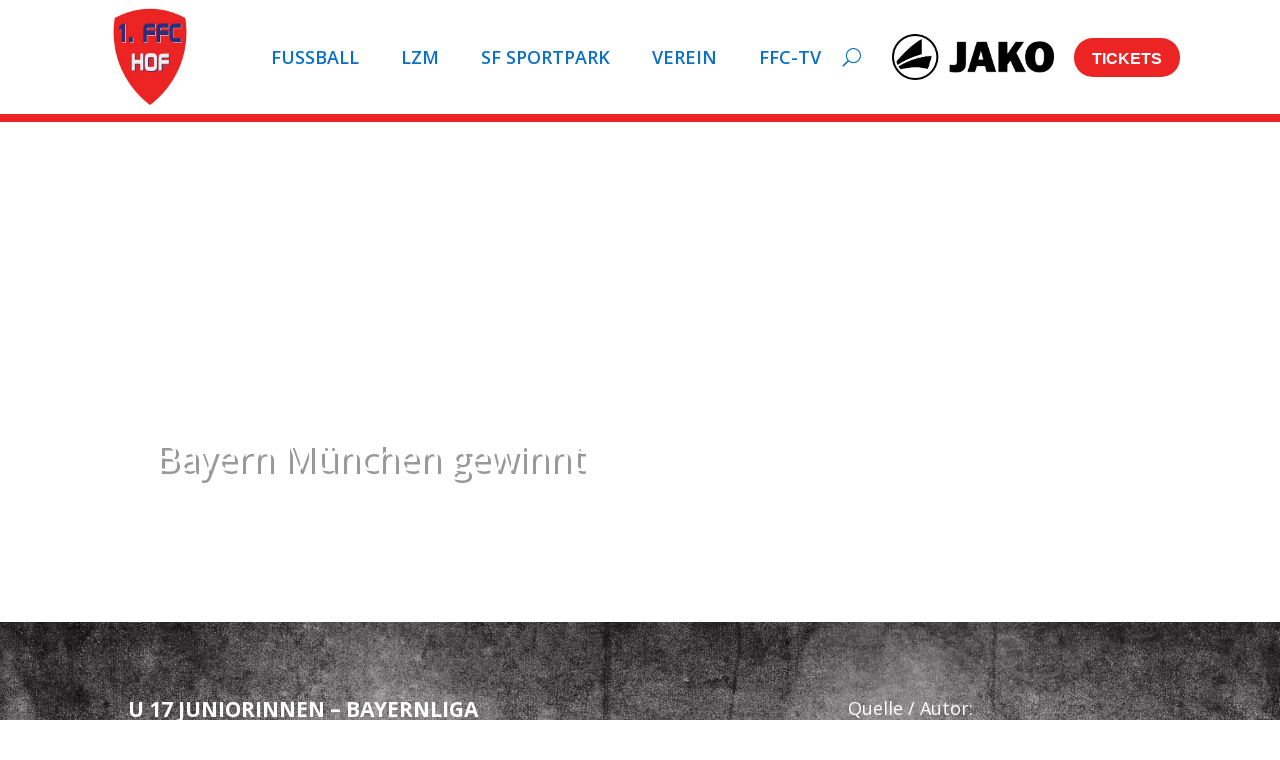

--- FILE ---
content_type: text/css
request_url: https://ffc-hof.de/wp-content/cache/wpfc-minified/d7wgf9gw/bxqsg.css
body_size: 72
content:
@font-face {
font-family: Muli-Regular;
src: url(https://www.rockntrail.de/rock/wp-content/themes/Divi-Child-Theme/fonts/Nunito/Nunito-Regular.ttf);
}
body.login div#login form#loginform p.submit input#wp-submit {
background-color:#333333 !important;
}